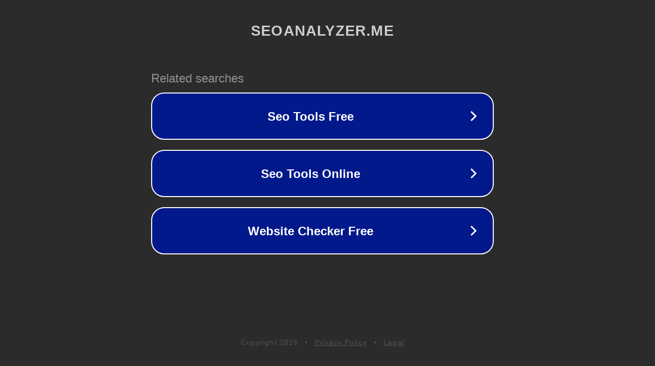

--- FILE ---
content_type: text/html; charset=utf-8
request_url: http://seoanalyzer.me/
body_size: 1046
content:
<!doctype html>
<html data-adblockkey="MFwwDQYJKoZIhvcNAQEBBQADSwAwSAJBANDrp2lz7AOmADaN8tA50LsWcjLFyQFcb/P2Txc58oYOeILb3vBw7J6f4pamkAQVSQuqYsKx3YzdUHCvbVZvFUsCAwEAAQ==_L30DcJtzP9zO9kZxGbHWSC+oRsVgg/0fU6UJPSJEPOB/Rl1kDoIaeQpcd4knoR6+vK3sjNl2N/KWr6OMN6C+eQ==" lang="en" style="background: #2B2B2B;">
<head>
    <meta charset="utf-8">
    <meta name="viewport" content="width=device-width, initial-scale=1">
    <link rel="icon" href="[data-uri]">
    <link rel="preconnect" href="https://www.google.com" crossorigin>
</head>
<body>
<div id="target" style="opacity: 0"></div>
<script>window.park = "[base64]";</script>
<script src="/babWQpbUQ.js"></script>
</body>
</html>
